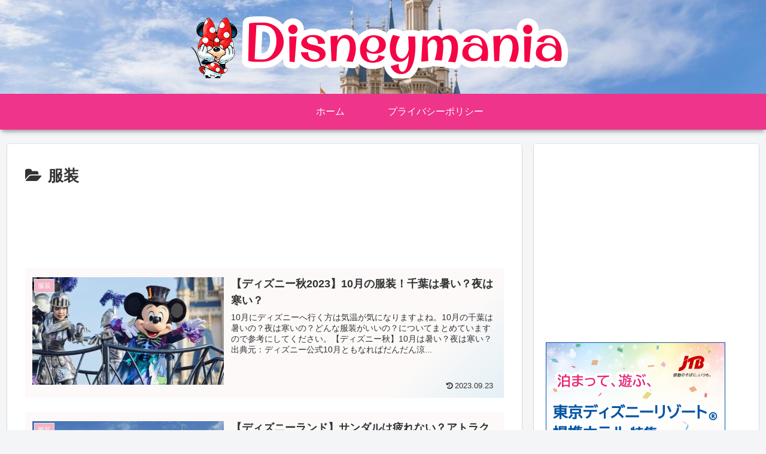

--- FILE ---
content_type: text/html; charset=utf-8
request_url: https://www.google.com/recaptcha/api2/aframe
body_size: 222
content:
<!DOCTYPE HTML><html><head><meta http-equiv="content-type" content="text/html; charset=UTF-8"></head><body><script nonce="5rNLN7zXfQEEWIccfsObrA">/** Anti-fraud and anti-abuse applications only. See google.com/recaptcha */ try{var clients={'sodar':'https://pagead2.googlesyndication.com/pagead/sodar?'};window.addEventListener("message",function(a){try{if(a.source===window.parent){var b=JSON.parse(a.data);var c=clients[b['id']];if(c){var d=document.createElement('img');d.src=c+b['params']+'&rc='+(localStorage.getItem("rc::a")?sessionStorage.getItem("rc::b"):"");window.document.body.appendChild(d);sessionStorage.setItem("rc::e",parseInt(sessionStorage.getItem("rc::e")||0)+1);localStorage.setItem("rc::h",'1768776839529');}}}catch(b){}});window.parent.postMessage("_grecaptcha_ready", "*");}catch(b){}</script></body></html>

--- FILE ---
content_type: application/javascript
request_url: https://ad.jp.ap.valuecommerce.com/servlet/jsbanner?sid=3547871&pid=889586146
body_size: 955
content:
if(typeof(__vc_paramstr) === "undefined"){__vc_paramstr = "";}if(!__vc_paramstr && location.ancestorOrigins){__vc_dlist = location.ancestorOrigins;__vc_srcurl = "&_su="+encodeURIComponent(document.URL);__vc_dlarr = [];__vc_paramstr = "";for ( var i=0, l=__vc_dlist.length; l>i; i++ ) {__vc_dlarr.push(__vc_dlist[i]);}__vc_paramstr = "&_su="+encodeURIComponent(document.URL);if (__vc_dlarr.length){__vc_paramstr = __vc_paramstr + "&_dl=" + encodeURIComponent(__vc_dlarr.join(','));}}document.write("<A TARGET='_top' HREF='//ck.jp.ap.valuecommerce.com/servlet/referral?va=2571028&sid=3547871&pid=889586146&vcid=uSjWbAy5hNgJs1MjKBhFKp1jUXUkLOKNxCaA_UFyfOpM_BM3VWd4-B5ZWkN096FpPVCsXW3G6WOe1OUeX_MmEQ&vcpub=0.265155"+__vc_paramstr+"' rel='nofollow'><IMG BORDER=0 SRC='//i.imgvc.com/vc/images/00/27/3b/14.jpeg'></A>");